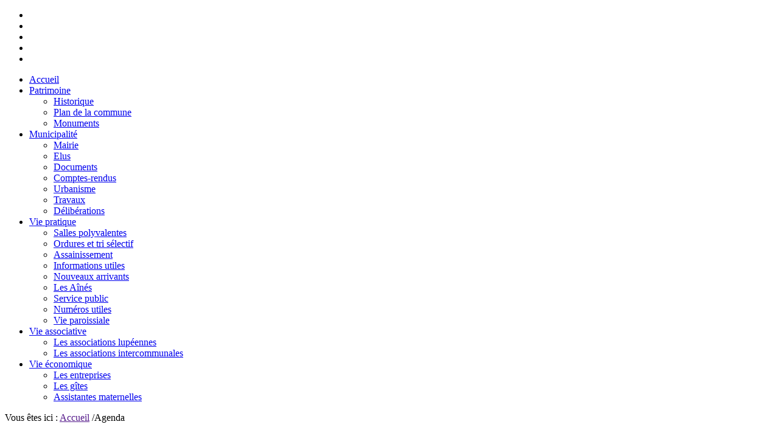

--- FILE ---
content_type: text/html; charset=utf-8
request_url: http://www.saint-loup-82.fr/fr/agenda.html?user_manifestations%5Bstartdate%5D=1680300000&user_manifestations%5Benddate%5D=2147483647&user_manifestations%5Bsortby%5D=cat&user_manifestations%5Bfirst%5D=20
body_size: 5695
content:
<!DOCTYPE html
     PUBLIC "-//W3C//DTD XHTML 1.0 Strict//EN"
     "http://www.w3.org/TR/xhtml1/DTD/xhtml1-strict.dtd">
<html xml:lang="fr" lang="fr" xmlns="http://www.w3.org/1999/xhtml">
<head>

<meta http-equiv="Content-Type" content="text/html; charset=utf-8" />
<!-- 
	This website is powered by TYPO3 - inspiring people to share!
	TYPO3 is a free open source Content Management Framework initially created by Kasper Skaarhoj and licensed under GNU/GPL.
	TYPO3 is copyright 1998-2015 of Kasper Skaarhoj. Extensions are copyright of their respective owners.
	Information and contribution at http://typo3.org/
-->

<base href="http://www.saint-loup-82.fr/" />

<title>Saint-Loup en Tarn-et-Garonne (82) le site officiel de la commune : Agenda</title>
<meta name="generator" content="TYPO3 4.5 CMS" />

<link rel="stylesheet" type="text/css" href="typo3temp/stylesheet_8a19d20ee1.css?1484651511" media="all" />



<script src="typo3temp/javascript_a708894199.js?1429782325" type="text/javascript"></script>


<link rel="stylesheet" media="screen" type="text/css" href="fileadmin/Collectivites/Saint_Loup_le_site_officiel_de_la_commune/template/css/interieur_01.css"/><link rel="stylesheet" media="screen" type="text/css" href="fileadmin/Collectivites/Saint_Loup_le_site_officiel_de_la_commune/template/css/maquette7-1_01.css"/><link rel="stylesheet" media="screen" type="text/css" href="fileadmin/Collectivites/Saint_Loup_le_site_officiel_de_la_commune/template/css/maquette7-1_bleu_01.css"/><title>Saint-Loup site officiel de la commune :&nbsp;Agenda</title><script type="text/javascript" src="fileadmin/Collectivites/Saint_Loup_le_site_officiel_de_la_commune/template/js/ok_01.js"></script><link rel="stylesheet" media="screen" type="text/css" href="http://fonts.googleapis.com/css?family=Rosario"/><script type="text/javascript">

  var _gaq = _gaq || [];
  _gaq.push(['_setAccount', 'UA-51228629-9']);
  _gaq.push(['_trackPageview']);

  (function() {
    var ga = document.createElement('script'); ga.type = 'text/javascript'; ga.async = true;
    ga.src = ('https:' == document.location.protocol ? 'https://ssl' : 'http://www') + '.google-analytics.com/ga.js';
    var s = document.getElementsByTagName('script')[0]; s.parentNode.insertBefore(ga, s);
  })();

</script><link rel="stylesheet" href="typo3conf/ext/perfectlightbox/res/css/slightbox.css" type="text/css" media="screen,projection" /><script type="text/javascript" src="typo3conf/ext/perfectlightbox/res/js/jquery.1.5.1.min.js"></script><script type="text/javascript" src="typo3conf/ext/perfectlightbox/res/js/slimbox.2.0.4.yui.js"></script><script type="text/javascript">
	SlimboxOptions.resizeSpeed = 400;
	SlimboxOptions.overlayOpacity = 0.8;
	SlimboxOptions.loop = true;
	SlimboxOptions.allowSave = false;
	SlimboxOptions.slideshowAutoplay = false;
	SlimboxOptions.slideshowInterval = 5000;
	SlimboxOptions.slideshowAutoclose = true;
	SlimboxOptions.counterText = 'Image ###x### de ###y###';</script>
<script type="text/javascript" src="typo3conf/ext/efafontsize/res/js/cookies.js"></script>
<script type="text/javascript" src="typo3conf/ext/efafontsize/res/js/efa_fontsize.js"></script>

<script type="text/javascript">
	/*<![CDATA[*/
<!--
var efa_default = 100;
var efa_increment = 10;
var efa_bigger = ['','<img src="fileadmin/Collectivites/Saint_Loup_le_site_officiel_de_la_commune/template/img/rouge/aplus.gif">','Augmenter la taille des caractères','','','','','','','',''];
var efa_reset = ['','Rétablir la taille des caractères','Rétablir la taille des caractères','','','','','','','',''];
var efa_smaller = ['','<img src="fileadmin/Collectivites/Saint_Loup_le_site_officiel_de_la_commune/template/img/rouge/amoins.gif">','Diminuer la taille des caractères','','','','','','','',''];
var efa_fontSize06 = new Efa_Fontsize06(efa_increment,efa_bigger,efa_reset,efa_smaller,efa_default);

// -->
	/*]]>*/
</script>

</head>
<body>

<script type="text/javascript">
/*<![CDATA[*/
if (efa_fontSize06) efa_fontSize06.efaInit();
/*]]>*/
</script>
  <div id="ombreG">
    <div id="ombreD">
      <div id="img_haut_gauche">
      </div>
      <div id="img_haut_droite">
      </div>
        
      <div id="page">

        <div id="header">
          <div id="header_haut"><div id="wowslider-container1">
  <div class="ws_images"><ul>
<li><img src="/fileadmin/Collectivites/Saint_Loup_le_site_officiel_de_la_commune/bandeau/data1/images/bandeau1.jpg" alt="" title="" id="wows1_0"/></a></li>
<li><img src="/fileadmin/Collectivites/Saint_Loup_le_site_officiel_de_la_commune/bandeau/data1/images/bandeau2.jpg" alt="" title="" id="wows1_1"/></a></li>
<li><img src="/fileadmin/Collectivites/Saint_Loup_le_site_officiel_de_la_commune/bandeau/data1/images/bandeau3.jpg" alt="" title="" id="wows1_2"/></a></li>
<li><img src="/fileadmin/Collectivites/Saint_Loup_le_site_officiel_de_la_commune/bandeau/data1/images/bandeau4.jpg" alt="" title="" id="wows1_3"/></a></li>
<li><img src="/fileadmin/Collectivites/Saint_Loup_le_site_officiel_de_la_commune/bandeau/data1/images/bandeau5.jpg" alt="" title="" id="wows1_4"/></a></li>
</ul></div>
</div>
<span class="wsl"></span>
  <div class="ws_shadow"></div>
   <script type="text/javascript" src="/fileadmin/Collectivites/Saint_Loup_le_site_officiel_de_la_commune/bandeau/engine1/jquery.js"></script>
  <link rel="stylesheet" type="text/css" href="/fileadmin/Collectivites/Saint_Loup_le_site_officiel_de_la_commune/bandeau/engine1/stylediap.css" />
   <script type="text/javascript" src="/fileadmin/Collectivites/Saint_Loup_le_site_officiel_de_la_commune/bandeau/engine1/wowslider.js"></script>
  <script type="text/javascript" src="/fileadmin/Collectivites/Saint_Loup_le_site_officiel_de_la_commune/bandeau/engine1/script.js"></script>
  </div>
          
          
          <div id="menu_header">
            <div class="centermax">
              <ul><li class="inactif"><a href="fr/accueil.html" onfocus="blurLink(this);"  >Accueil</a></li><li class="inactif"><a href="fr/patrimoine/historique.html" onfocus="blurLink(this);"  >Patrimoine</a><ul class="ssmenu"><li><a href="fr/patrimoine/historique.html" onfocus="blurLink(this);"  >Historique</a></li><li><a href="fr/patrimoine/plan-de-la-commune.html" onfocus="blurLink(this);"  >Plan de la commune</a></li><li><a href="fr/patrimoine/monuments.html" onfocus="blurLink(this);"  >Monuments</a></li></ul></li><li class="inactif"><a href="fr/municipalite/mairie.html" onfocus="blurLink(this);"  >Municipalité</a><ul class="ssmenu"><li><a href="fr/municipalite/mairie.html" onfocus="blurLink(this);"  >Mairie</a></li><li><a href="fr/municipalite/elus.html" onfocus="blurLink(this);"  >Elus</a></li><li><a href="fr/municipalite/documents.html" onfocus="blurLink(this);"  >Documents</a></li><li><a href="fr/municipalite/comptes-rendus.html" onfocus="blurLink(this);"  >Comptes-rendus</a></li><li><a href="fr/municipalite/urbanisme.html" onfocus="blurLink(this);"  >Urbanisme</a></li><li><a href="fr/municipalite/travaux.html" onfocus="blurLink(this);"  >Travaux</a></li><li><a href="fr/municipalite/deliberations.html" onfocus="blurLink(this);"  >Délibérations</a></li></ul></li><li class="inactif"><a href="fr/vie-pratique/salles-polyvalentes.html" onfocus="blurLink(this);"  >Vie pratique</a><ul class="ssmenu"><li><a href="fr/vie-pratique/salles-polyvalentes.html" onfocus="blurLink(this);"  >Salles polyvalentes</a></li><li><a href="fr/vie-pratique/ordures-et-tri-selectif.html" onfocus="blurLink(this);"  >Ordures et tri sélectif</a></li><li><a href="fr/vie-pratique/assainissement.html" onfocus="blurLink(this);"  >Assainissement</a></li><li><a href="fr/vie-pratique/informations-utiles.html" onfocus="blurLink(this);"  >Informations utiles</a></li><li><a href="fr/vie-pratique/nouveaux-arrivants.html" onfocus="blurLink(this);"  >Nouveaux arrivants</a></li><li><a href="fr/vie-pratique/les-aines.html" onfocus="blurLink(this);"  >Les Aînés</a></li><li><a href="fr/vie-pratique/service-public.html" onfocus="blurLink(this);"  >Service public</a></li><li><a href="fr/vie-pratique/numeros-utiles.html" onfocus="blurLink(this);"  >Numéros utiles</a></li><li><a href="fr/vie-pratique/vie-paroissiale.html" onfocus="blurLink(this);"  >Vie paroissiale</a></li></ul></li><li class="inactif"><a href="fr/vie-associative/les-associations-lupeennes.html" onfocus="blurLink(this);"  >Vie associative</a><ul class="ssmenu"><li><a href="fr/vie-associative/les-associations-lupeennes.html" onfocus="blurLink(this);"  >Les associations lupéennes</a></li><li><a href="fr/vie-associative/les-associations-intercommunales.html" onfocus="blurLink(this);"  >Les associations intercommunales</a></li></ul></li><li class="inactif"><a href="fr/vie-economique/les-entreprises.html" onfocus="blurLink(this);"  >Vie économique</a><ul class="ssmenu"><li><a href="fr/vie-economique/les-entreprises.html" onfocus="blurLink(this);"  >Les entreprises</a></li><li><a href="fr/vie-economique/les-gites.html" onfocus="blurLink(this);"  >Les gîtes</a></li><li><a href="fr/vie-economique/assistantes-maternelles.html" onfocus="blurLink(this);"  >Assistantes maternelles</a></li></ul></li></ul>
            </div>
          </div>
        </div>
       <div id="corps">
          <div class="center">
            <div id="top">
              <p id="ici">Vous êtes ici :&nbsp;<a href="">Accueil</a>&nbsp;/Agenda</p>
              <div id="outils">
<!-- AddThis Button BEGIN -->
<div class="addthis_toolbox addthis_default_style ">
<!-- Bouton Imprimer -->
<a class="addthis_button_print" title="Imprimer"></a>
<!-- Bouton Partage Facebook -->
<a class="addthis_button_facebook"></a>
<!-- Bouton Partage Twitter -->
<a class="addthis_button_twitter"></a>
<!-- Bouton Envoyer à un ami -->
<a class="addthis_button_email"></a>
<!-- Bouton "+" permettant d'afficher une liste de différents partages -->
<a href="http://www.addthis.com/bookmark.php?v=250&amp;pubid=xa-4d7095ce3321d4db" class="addthis_button_compact"></a>
</div>
<script type="text/javascript" src="http://s7.addthis.com/js/250/addthis_widget.js#pubid=xa-4dda22cd047b6ddd"></script>
<!-- AddThis Button END -->
</div>
            </div>  
            
            <div id="colonne1_int">
              <h2>Agenda</h2>
              <ul class="ss_menu_int"></ul>
                <div id="titreld"><h2>Liens pratiques</h2></div>
               
                <div id="acces_direct"><li><a href="fr/acces-direct/cc2rives.html" target="_blank" onfocus="blurLink(this);"  >CC2RIVES</a></li><li><a href="fr/acces-direct/cli-golfech.html" target="blank" onfocus="blurLink(this);"  >CLI Golfech</a></li><li><a href="fr/acces-direct/departement-82.html" target="_blank" onfocus="blurLink(this);"  >Département 82</a></li><li><a href="fr/acces-direct/archives-82.html" target="_blank" onfocus="blurLink(this);"  >Archives 82</a></li><li><a href="fr/acces-direct/marches-publics-82.html" target="_blank" onfocus="blurLink(this);"  >Marchés Publics 82</a></li><li><a href="fr/acces-direct/region-occitanie.html" target="blank" onfocus="blurLink(this);"  >Région Occitanie</a></li><li><a href="fr/acces-direct/service-publicfr.html" target="_blank" onfocus="blurLink(this);"  >Service Public.fr</a></li></div>              
              
              <div id="contenu_c1_int"><!--TYPO3SEARCH_begin--><!--TYPO3SEARCH_end--></div>
            </div>
            
            <div id="colonne2_int">      
                <div id="bordure_ext"><div id="bordure_ext_haut"><div id="bordure_ext_bas">
              <div id="contenu_c2_int"><!--TYPO3SEARCH_begin-->
	<!--  CONTENT ELEMENT, uid:69265/list [begin] -->
		<div id="c69265" class="csc-default" >
		<!--  Plugin inserted: [begin] -->
			


	<!--

		BEGIN: Content of extension "user_manifestations", plugin "user_manifestations_search"

	-->
	<div class="user-manifestations-search">
		
        <form name="agendarech" action="fr/agenda.html" method="GET">
            <fieldset>
                <legend>Rechercher</legend>
                <label for="user_manifestations_texte">Mots-cl&eacute;s</label>
                <input type="text" size="40" name="user_manifestations[texte]" id="user_manifestations_texte" value="" />
                <fieldset class="user-manifestations-dates">
                    <legend>Dates</legend>
                    <label for="user_manifestations_startdate">D&eacute;but (jj/mm/aaaa)</label>
                    <input type="text" size="40" name="user_manifestations[startdate]" id="user_manifestations_startdate" value="01-04-2023" />
                    <label for="user_manifestations_enddate">Fin (jj/mm/aaaa)</label>
                    <input type="text" size="40" name="user_manifestations[enddate]" id="user_manifestations_enddate" value="19-01-2038" />
                </fieldset>
                <label for="user_manifestations_category">Cat&eacute;gorie</label>
                <select size="1" name="user_manifestations[category]" id="user_manifestations_category">
                    <option value=""></option>
                    <option value="805">Animation</option>
                    <option value="804">C&eacute;r&eacute;monie</option>
                    <option value="996">Concert</option>
                    <option value="802">Culture</option>
                    <option value="1049">Elections</option>
                    <option value="803">Sport</option>
                </select>
                <label for="user_manifestations_locations">Lieu</label>
                <input type="text" size="40" name="user_manifestations[locations]" id="user_manifestations_location" value="" />
                <label for="user_manifestations_organizers">Organisateur</label>
                <input type="text" size="40" name="user_manifestations[organizers]" id="user_manifestations_organizers" value="" />
                <label for="user_manifestations_op">Crit&egrave;res sur</label>
                <select id="user_manifestations_op" name="user_manifestations[op]" size="1">
                    <option value="AND">toutes les conditions</option>
                    <option value="OR">au moins une des conditions</option>
                </select>
                <input type="hidden" name="id" value=" 28315 " />
                <input type="submit" value="Envoyer" class="user-manifestations-submit" />
            </fieldset>
        </form>
        <div class="sortlink"><a href="fr/agenda.html?user_manifestations%5Bstartdate%5D=1680300000&amp;user_manifestations%5Benddate%5D=2147483647&amp;user_manifestations%5Bsortby%5D=date&amp;user_manifestations%5Bfirst%5D=20" >Trier chronologiquement</a></div>
            <div id="search_topbar">
                <p class="left"><strong>Rechercher</strong></p>
                <p class="right">
                <strong>R&eacute;sultats 21 - 40</strong></p>
            </div>
        <div id="search_pagination_top" class="search_pagination">
            <ul>
                <li class="prevnext"><a href="fr/agenda.html?user_manifestations%5Bstartdate%5D=1680300000&amp;user_manifestations%5Benddate%5D=2147483647&amp;user_manifestations%5Bsortby%5D=cat&amp;user_manifestations%5Bfirst%5D=0" title="Aller &agrave; la page 1">Pr&eacute;c&eacute;dent</a></li>
                    <li><a href="fr/agenda.html?user_manifestations%5Bstartdate%5D=1680300000&amp;user_manifestations%5Benddate%5D=2147483647&amp;user_manifestations%5Bsortby%5D=cat&amp;user_manifestations%5Bfirst%5D=0" title="Aller &agrave; la page 1">1</a></li>
                    <li class="active">2</li>
                    <li><a href="fr/agenda.html?user_manifestations%5Bstartdate%5D=1680300000&amp;user_manifestations%5Benddate%5D=2147483647&amp;user_manifestations%5Bsortby%5D=cat&amp;user_manifestations%5Bfirst%5D=40" title="Aller &agrave; la page 3">3</a></li>
                <li class="prevnext"><a href="fr/agenda.html?user_manifestations%5Bstartdate%5D=1680300000&amp;user_manifestations%5Benddate%5D=2147483647&amp;user_manifestations%5Bsortby%5D=cat&amp;user_manifestations%5Bfirst%5D=40" title="Aller &agrave; la page 3">Suivant</a></li>
            </ul>
        </div><p>57 &eacute;v&eacute;nements.</p>
        <ul class="user-manifestations-manifestations">
            <li>
                <div class="user-manifestations-cattitle">Animation</div>
                <dl class="user-manifestations-manifestations">
            <dt>
                <div class="manifestationimg">
                    
                </div>
                <div class="dates">Le vendredi 5 avril 2024</div>
                <div class="h4"><a title="" href="fr/agenda.html?user_manifestations%5Bstartdate%5D=1680300000&amp;user_manifestations%5Benddate%5D=2147483647&amp;user_manifestations%5Bsortby%5D=cat&amp;user_manifestations%5Bfirst%5D=20&amp;user_manifestations%5Buid%5D=23655&amp;user_manifestations%5Bname%5D=assemblee_generale_acca-chasse" >Assemblée générale ACCA-CHASSE</a><a title="" href="fr/agenda.html?user_manifestations%5Buid%5D=23655&amp;user_manifestations%5Bname%5D=assemblee_generale_acca-chasse" >&nbsp</a></div>
                <div class="locations"></div>
            </dt>
            <dd>
                
            </dd>
            <dt>
                <div class="manifestationimg">
                    
                </div>
                <div class="dates">Le mardi 16 avril 2024</div>
                <div class="h4"><a title="" href="fr/agenda.html?user_manifestations%5Bstartdate%5D=1680300000&amp;user_manifestations%5Benddate%5D=2147483647&amp;user_manifestations%5Bsortby%5D=cat&amp;user_manifestations%5Bfirst%5D=20&amp;user_manifestations%5Buid%5D=23711&amp;user_manifestations%5Bname%5D=ag_loisirs_creatifs" >AG Loisirs créatifs</a><a title="" href="fr/agenda.html?user_manifestations%5Buid%5D=23711&amp;user_manifestations%5Bname%5D=ag_loisirs_creatifs" >&nbsp</a></div>
                <div class="locations"></div>
            </dt>
            <dd>
                
            </dd>
            <dt>
                <div class="manifestationimg">
                    
                </div>
                <div class="dates">Le dimanche 28 avril 2024</div>
                <div class="h4"><a title="" href="fr/agenda.html?user_manifestations%5Bstartdate%5D=1680300000&amp;user_manifestations%5Benddate%5D=2147483647&amp;user_manifestations%5Bsortby%5D=cat&amp;user_manifestations%5Bfirst%5D=20&amp;user_manifestations%5Buid%5D=23705&amp;user_manifestations%5Bname%5D=marche_artisanal" >Marché artisanal</a><a title="" href="fr/agenda.html?user_manifestations%5Buid%5D=23705&amp;user_manifestations%5Bname%5D=marche_artisanal" >&nbsp</a></div>
                <div class="locations"></div>
            </dt>
            <dd>
                
            </dd>
            <dt>
                <div class="manifestationimg">
                    
                </div>
                <div class="dates">Du vendredi 31 mai 2024 au dimanche 2 juin 2024</div>
                <div class="h4"><a title="" href="fr/agenda.html?user_manifestations%5Bstartdate%5D=1680300000&amp;user_manifestations%5Benddate%5D=2147483647&amp;user_manifestations%5Bsortby%5D=cat&amp;user_manifestations%5Bfirst%5D=20&amp;user_manifestations%5Buid%5D=23743&amp;user_manifestations%5Bname%5D=fete_au_village" >Fête au village</a><a title="" href="fr/agenda.html?user_manifestations%5Buid%5D=23743&amp;user_manifestations%5Bname%5D=fete_au_village" >&nbsp</a></div>
                <div class="locations"></div>
            </dt>
            <dd>
                
            </dd>
            <dt>
                <div class="manifestationimg">
                    
                </div>
                <div class="dates">Le samedi 22 juin 2024</div>
                <div class="h4"><a title="" href="fr/agenda.html?user_manifestations%5Bstartdate%5D=1680300000&amp;user_manifestations%5Benddate%5D=2147483647&amp;user_manifestations%5Bsortby%5D=cat&amp;user_manifestations%5Bfirst%5D=20&amp;user_manifestations%5Buid%5D=23782&amp;user_manifestations%5Bname%5D=kermesse_annulee" >Kermesse Annulée</a><a title="" href="fr/agenda.html?user_manifestations%5Buid%5D=23782&amp;user_manifestations%5Bname%5D=kermesse_annulee" >&nbsp</a></div>
                <div class="locations"></div>
            </dt>
            <dd>
                
            </dd>
            <dt>
                <div class="manifestationimg">
                    
                </div>
                <div class="dates">Le samedi 6 juillet 2024</div>
                <div class="h4"><a title="" href="fr/agenda.html?user_manifestations%5Bstartdate%5D=1680300000&amp;user_manifestations%5Benddate%5D=2147483647&amp;user_manifestations%5Bsortby%5D=cat&amp;user_manifestations%5Bfirst%5D=20&amp;user_manifestations%5Buid%5D=23744&amp;user_manifestations%5Bname%5D=super_loto_en_plein_air_annule" >Super loto en plein air ANNULÉ</a><a title="" href="fr/agenda.html?user_manifestations%5Buid%5D=23744&amp;user_manifestations%5Bname%5D=super_loto_en_plein_air_annule" >&nbsp</a></div>
                <div class="locations"></div>
            </dt>
            <dd>
                
            </dd>
            <dt>
                <div class="manifestationimg">
                    
                </div>
                <div class="dates">Du mardi 6 ao&ucirc;t 2024 au mercredi 7 ao&ucirc;t 2024</div>
                <div class="h4"><a title="" href="fr/agenda.html?user_manifestations%5Bstartdate%5D=1680300000&amp;user_manifestations%5Benddate%5D=2147483647&amp;user_manifestations%5Bsortby%5D=cat&amp;user_manifestations%5Bfirst%5D=20&amp;user_manifestations%5Buid%5D=23855&amp;user_manifestations%5Bname%5D=les_estivales_de_saint-loup" >Les Estivales de Saint-Loup</a><a title="" href="fr/agenda.html?user_manifestations%5Buid%5D=23855&amp;user_manifestations%5Bname%5D=les_estivales_de_saint-loup" >&nbsp</a></div>
                <div class="locations"></div>
            </dt>
            <dd>
                
            </dd>
            <dt>
                <div class="manifestationimg">
                    
                </div>
                <div class="dates">Le jeudi 15 ao&ucirc;t 2024</div>
                <div class="h4"><a title="" href="fr/agenda.html?user_manifestations%5Bstartdate%5D=1680300000&amp;user_manifestations%5Benddate%5D=2147483647&amp;user_manifestations%5Bsortby%5D=cat&amp;user_manifestations%5Bfirst%5D=20&amp;user_manifestations%5Buid%5D=23783&amp;user_manifestations%5Bname%5D=vide_grenier%2C_brocante%2C_artisanat" >Vide grenier, brocante, artisanat</a><a title="" href="fr/agenda.html?user_manifestations%5Buid%5D=23783&amp;user_manifestations%5Bname%5D=vide_grenier%2C_brocante%2C_artisanat" >&nbsp</a></div>
                <div class="locations"></div>
            </dt>
            <dd>
                
            </dd>
            <dt>
                <div class="manifestationimg">
                    
                </div>
                <div class="dates">Le samedi 31 ao&ucirc;t 2024</div>
                <div class="h4"><a title="" href="fr/agenda.html?user_manifestations%5Bstartdate%5D=1680300000&amp;user_manifestations%5Benddate%5D=2147483647&amp;user_manifestations%5Bsortby%5D=cat&amp;user_manifestations%5Bfirst%5D=20&amp;user_manifestations%5Buid%5D=23893&amp;user_manifestations%5Bname%5D=kermesse" >Kermesse</a><a title="" href="fr/agenda.html?user_manifestations%5Buid%5D=23893&amp;user_manifestations%5Bname%5D=kermesse" >&nbsp</a></div>
                <div class="locations"></div>
            </dt>
            <dd>
                
            </dd>
            <dt>
                <div class="manifestationimg">
                    
                </div>
                <div class="dates">Le dimanche 22 septembre 2024</div>
                <div class="h4"><a title="" href="fr/agenda.html?user_manifestations%5Bstartdate%5D=1680300000&amp;user_manifestations%5Benddate%5D=2147483647&amp;user_manifestations%5Bsortby%5D=cat&amp;user_manifestations%5Bfirst%5D=20&amp;user_manifestations%5Buid%5D=23745&amp;user_manifestations%5Bname%5D=vide-grenier%2C_brocante%2C_artisanat_d_art" >Vide-grenier, brocante, artisanat d'art</a><a title="" href="fr/agenda.html?user_manifestations%5Buid%5D=23745&amp;user_manifestations%5Bname%5D=vide-grenier%2C_brocante%2C_artisanat_d_art" >&nbsp</a></div>
                <div class="locations"></div>
            </dt>
            <dd>
                
            </dd>
            <dt>
                <div class="manifestationimg">
                    
                </div>
                <div class="dates">Le lundi 14 octobre 2024</div>
                <div class="h4"><a title="" href="fr/agenda.html?user_manifestations%5Bstartdate%5D=1680300000&amp;user_manifestations%5Benddate%5D=2147483647&amp;user_manifestations%5Bsortby%5D=cat&amp;user_manifestations%5Bfirst%5D=20&amp;user_manifestations%5Buid%5D=23936&amp;user_manifestations%5Bname%5D=assemblee_generale_ordinaire_cath_an" >Assemblée générale ordinaire Cath'an</a><a title="" href="fr/agenda.html?user_manifestations%5Buid%5D=23936&amp;user_manifestations%5Bname%5D=assemblee_generale_ordinaire_cath_an" >&nbsp</a></div>
                <div class="locations"></div>
            </dt>
            <dd>
                
            </dd>
            <dt>
                <div class="manifestationimg">
                    
                </div>
                <div class="dates">Le vendredi 18 octobre 2024</div>
                <div class="h4"><a title="" href="fr/agenda.html?user_manifestations%5Bstartdate%5D=1680300000&amp;user_manifestations%5Benddate%5D=2147483647&amp;user_manifestations%5Bsortby%5D=cat&amp;user_manifestations%5Bfirst%5D=20&amp;user_manifestations%5Buid%5D=23937&amp;user_manifestations%5Bname%5D=assemblee_generale_ordinaire_a_pas_d_loup" >Assemblée générale ordinaire A pas  d'loup</a><a title="" href="fr/agenda.html?user_manifestations%5Buid%5D=23937&amp;user_manifestations%5Bname%5D=assemblee_generale_ordinaire_a_pas_d_loup" >&nbsp</a></div>
                <div class="locations"></div>
            </dt>
            <dd>
                
            </dd>
            <dt>
                <div class="manifestationimg">
                    
                </div>
                <div class="dates">Le samedi 26 octobre 2024</div>
                <div class="h4"><a title="" href="fr/agenda.html?user_manifestations%5Bstartdate%5D=1680300000&amp;user_manifestations%5Benddate%5D=2147483647&amp;user_manifestations%5Bsortby%5D=cat&amp;user_manifestations%5Bfirst%5D=20&amp;user_manifestations%5Buid%5D=23951&amp;user_manifestations%5Bname%5D=defile_d_halloween" >Défilé d'Halloween</a><a title="" href="fr/agenda.html?user_manifestations%5Buid%5D=23951&amp;user_manifestations%5Bname%5D=defile_d_halloween" >&nbsp</a></div>
                <div class="locations"></div>
            </dt>
            <dd>
                
            </dd>
            <dt>
                <div class="manifestationimg">
                    
                </div>
                <div class="dates">Le vendredi 22 novembre 2024</div>
                <div class="h4"><a title="" href="fr/agenda.html?user_manifestations%5Bstartdate%5D=1680300000&amp;user_manifestations%5Benddate%5D=2147483647&amp;user_manifestations%5Bsortby%5D=cat&amp;user_manifestations%5Bfirst%5D=20&amp;user_manifestations%5Buid%5D=23970&amp;user_manifestations%5Bname%5D=soiree_vin_nouveau" >Soirée vin nouveau</a><a title="" href="fr/agenda.html?user_manifestations%5Buid%5D=23970&amp;user_manifestations%5Bname%5D=soiree_vin_nouveau" >&nbsp</a></div>
                <div class="locations"></div>
            </dt>
            <dd>
                
            </dd>
            <dt>
                <div class="manifestationimg">
                    
                </div>
                <div class="dates">Le dimanche 24 novembre 2024</div>
                <div class="h4"><a title="" href="fr/agenda.html?user_manifestations%5Bstartdate%5D=1680300000&amp;user_manifestations%5Benddate%5D=2147483647&amp;user_manifestations%5Bsortby%5D=cat&amp;user_manifestations%5Bfirst%5D=20&amp;user_manifestations%5Buid%5D=23969&amp;user_manifestations%5Bname%5D=marche_de_l_avent" >Marché de l'Avent</a><a title="" href="fr/agenda.html?user_manifestations%5Buid%5D=23969&amp;user_manifestations%5Bname%5D=marche_de_l_avent" >&nbsp</a></div>
                <div class="locations"></div>
            </dt>
            <dd>
                
            </dd>
                </dl>
            </li>
            <li>
                <div class="user-manifestations-cattitle">C&eacute;r&eacute;monie</div>
                <dl class="user-manifestations-manifestations">
            <dt>
                <div class="manifestationimg">
                    
                </div>
                <div class="dates">Le samedi 2 novembre 2024</div>
                <div class="h4"><a title="" href="fr/agenda.html?user_manifestations%5Bstartdate%5D=1680300000&amp;user_manifestations%5Benddate%5D=2147483647&amp;user_manifestations%5Bsortby%5D=cat&amp;user_manifestations%5Bfirst%5D=20&amp;user_manifestations%5Buid%5D=23940&amp;user_manifestations%5Bname%5D=messe_de_la_toussaint" >Messe de la Toussaint</a><a title="" href="fr/agenda.html?user_manifestations%5Buid%5D=23940&amp;user_manifestations%5Bname%5D=messe_de_la_toussaint" >&nbsp</a></div>
                <div class="locations"></div>
            </dt>
            <dd>
                
            </dd>
            <dt>
                <div class="manifestationimg">
                    
                </div>
                <div class="dates">Le lundi 11 novembre 2024</div>
                <div class="h4"><a title="" href="fr/agenda.html?user_manifestations%5Bstartdate%5D=1680300000&amp;user_manifestations%5Benddate%5D=2147483647&amp;user_manifestations%5Bsortby%5D=cat&amp;user_manifestations%5Bfirst%5D=20&amp;user_manifestations%5Buid%5D=23952&amp;user_manifestations%5Bname%5D=ceremonie_du_11_novembre" >Cérémonie du 11 novembre</a><a title="" href="fr/agenda.html?user_manifestations%5Buid%5D=23952&amp;user_manifestations%5Bname%5D=ceremonie_du_11_novembre" >&nbsp</a></div>
                <div class="locations"></div>
            </dt>
            <dd>
                
            </dd>
                </dl>
            </li>
            <li>
                <div class="user-manifestations-cattitle">Elections</div>
                <dl class="user-manifestations-manifestations">
            <dt>
                <div class="manifestationimg">
                    
                </div>
                <div class="dates">Le dimanche 9 juin 2024</div>
                <div class="h4"><a title="" href="fr/agenda.html?user_manifestations%5Bstartdate%5D=1680300000&amp;user_manifestations%5Benddate%5D=2147483647&amp;user_manifestations%5Bsortby%5D=cat&amp;user_manifestations%5Bfirst%5D=20&amp;user_manifestations%5Buid%5D=23712&amp;user_manifestations%5Bname%5D=elections_europeennes" >Élections européennes</a><a title="" href="fr/agenda.html?user_manifestations%5Buid%5D=23712&amp;user_manifestations%5Bname%5D=elections_europeennes" >&nbsp</a></div>
                <div class="locations"></div>
            </dt>
            <dd>
                
            </dd>
            <dt>
                <div class="manifestationimg">
                    
                </div>
                <div class="dates">Le dimanche 30 juin 2024</div>
                <div class="h4"><a title="" href="fr/agenda.html?user_manifestations%5Bstartdate%5D=1680300000&amp;user_manifestations%5Benddate%5D=2147483647&amp;user_manifestations%5Bsortby%5D=cat&amp;user_manifestations%5Bfirst%5D=20&amp;user_manifestations%5Buid%5D=23786&amp;user_manifestations%5Bname%5D=elections_legislatives_1er_tour" >Élections législatives 1er tour</a><a title="" href="fr/agenda.html?user_manifestations%5Buid%5D=23786&amp;user_manifestations%5Bname%5D=elections_legislatives_1er_tour" >&nbsp</a></div>
                <div class="locations"></div>
            </dt>
            <dd>
                
            </dd>
            <dt>
                <div class="manifestationimg">
                    
                </div>
                <div class="dates">Le dimanche 7 juillet 2024</div>
                <div class="h4"><a title="" href="fr/agenda.html?user_manifestations%5Bstartdate%5D=1680300000&amp;user_manifestations%5Benddate%5D=2147483647&amp;user_manifestations%5Bsortby%5D=cat&amp;user_manifestations%5Bfirst%5D=20&amp;user_manifestations%5Buid%5D=23787&amp;user_manifestations%5Bname%5D=elections_legislatives_2eme_tour" >Élections législatives 2ème tour</a><a title="" href="fr/agenda.html?user_manifestations%5Buid%5D=23787&amp;user_manifestations%5Bname%5D=elections_legislatives_2eme_tour" >&nbsp</a></div>
                <div class="locations"></div>
            </dt>
            <dd>
                
            </dd>
                </dl>
            </li>
        </ul>
        <div id="search_pagination_top" class="search_pagination">
            <ul>
                <li class="prevnext"><a href="fr/agenda.html?user_manifestations%5Bstartdate%5D=1680300000&amp;user_manifestations%5Benddate%5D=2147483647&amp;user_manifestations%5Bsortby%5D=cat&amp;user_manifestations%5Bfirst%5D=0" title="Aller &agrave; la page 1">Pr&eacute;c&eacute;dent</a></li>
                    <li><a href="fr/agenda.html?user_manifestations%5Bstartdate%5D=1680300000&amp;user_manifestations%5Benddate%5D=2147483647&amp;user_manifestations%5Bsortby%5D=cat&amp;user_manifestations%5Bfirst%5D=0" title="Aller &agrave; la page 1">1</a></li>
                    <li class="active">2</li>
                    <li><a href="fr/agenda.html?user_manifestations%5Bstartdate%5D=1680300000&amp;user_manifestations%5Benddate%5D=2147483647&amp;user_manifestations%5Bsortby%5D=cat&amp;user_manifestations%5Bfirst%5D=40" title="Aller &agrave; la page 3">3</a></li>
                <li class="prevnext"><a href="fr/agenda.html?user_manifestations%5Bstartdate%5D=1680300000&amp;user_manifestations%5Benddate%5D=2147483647&amp;user_manifestations%5Bsortby%5D=cat&amp;user_manifestations%5Bfirst%5D=40" title="Aller &agrave; la page 3">Suivant</a></li>
            </ul>
        </div>
	</div>
	
	<!-- END: Content of extension "user_manifestations", plugin "user_manifestations_search" -->

	
		<!--  Plugin inserted: [end] -->
			</div>
	<!--  CONTENT ELEMENT, uid:69265/list [end] -->
		
	<!--  CONTENT ELEMENT, uid:69266/text [begin] -->
		<div id="c69266" class="csc-default" >
		<!--  Text: [begin] -->
			<p class="bodytext"><a href="fr/accueil.html" class="internal-link" >&lt;-Retour accueil</a></p>
		<!--  Text: [end] -->
			</div>
	<!--  CONTENT ELEMENT, uid:69266/text [end] -->
		<!--TYPO3SEARCH_end--></div>
                </div></div></div>
            </div>

          </div>
        </div>
        <div id="pagination"></div>
        <div id="footer">
          <div id="footer_haut">
            <div class="center">
              <div id="inscription_newsletter"></div>
              <div id="milieu_footer_haut">
              <div id="bannierepubH"><!--TYPO3SEARCH_begin--><!--TYPO3SEARCH_end--></div>
                <div id="menu_langues">
                  <ul><li><a href="fr/agenda.html" onfocus="blurLink(this);"  ><img title="fr" alt="fr" src="fileadmin/Collectivites/Saint_Loup_le_site_officiel_de_la_commune/template/img/drapeau_fr_01.gif"/></a></li><li><img title="en" alt="en" src="fileadmin/Collectivites/Saint_Loup_le_site_officiel_de_la_commune/template/img/drapeau_ru_01.gif"/></li></ul>
                </div>
                
              </div>
              
            </div>
          </div>
          
          <div id="footer_bas">
            <div id="menu_footer">
              <ul><li class="border"><a href="fr/pied-de-page/mentions-legales.html" onfocus="blurLink(this);"  >Mentions légales</a></li><li class="border"><a href="fr/pied-de-page/plan-du-site.html" onfocus="blurLink(this);"  >Plan du site</a></li><li><a href="fr/pied-de-page/contact.html" onfocus="blurLink(this);"  >Contact</a></li><li class="rss"><a href="/index.php?type=100">Flux RSS </a></li></ul>
            </div>
          </div>
        </div>
      </div>
      <div id="img_bas_gauche"></div>
      <div id="img_bas_droite"></div>
    </div>
    <div class="texte_footer">
      <p>Site réalisé en collaboration avec le <a href="http://www.cdg82.fr" target="_blank" alt="CDG82" alt="CDG82">CDG82</a></p>
    </div>
  </div>




</body>
</html>